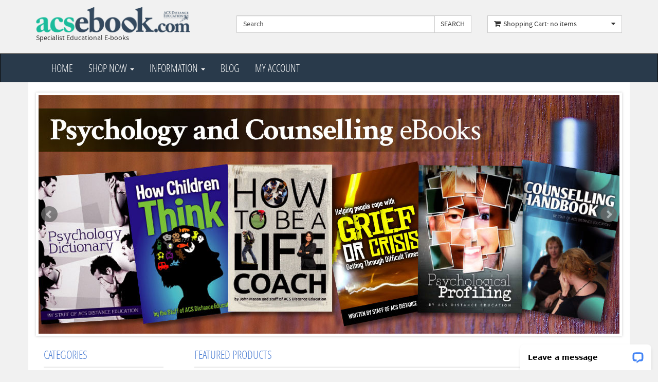

--- FILE ---
content_type: text/html; charset=utf-8
request_url: https://www.acsebooks.com//
body_size: 12804
content:

<!DOCTYPE html>
<html lang="en">
<head><meta charset="utf-8" /><meta name="viewport" content="width=device-width, initial-scale=1" />
    <!--EB 07/10/16 Added: -->
    <meta name="google-site-verification" content="2nELKGI15ZBxH0qhekjT_JIkMGzpBVtaNH4KBqJZRDw" /><link rel="icon" type="image/x-icon" href="database/images/grad_cap_icon.png" /><link href="css/bootstrap.css" rel="stylesheet" /><link rel="stylesheet" href="css/public-bootstrap.css" type="text/css" /><link href="css/font-awesome.min.css" rel="stylesheet" /><link href="css/jquery.bxslider.css" rel="stylesheet" /><link href="css/style.css?v4" rel="stylesheet" /><link href="css/public.css?v1" rel="stylesheet" /><link href="css/mantiscustom.css" rel="stylesheet" /><link rel="stylesheet" href="/css/cookieconsent.css?v2" />
    <script src="js/jquery.js"></script>
    <!-- Google tag (gtag.js) -->
  

    <!-- Google tag (gtag.js) -->
<script async src="https://www.googletagmanager.com/gtag/js?id=G-1T9767ZTD8"></script>
<script>
    window.dataLayer = window.dataLayer || [];
    function gtag() { dataLayer.push(arguments); }
    gtag('js', new Date());

    gtag('config', 'G-1T9767ZTD8');
</script>

    <script src="https://www.google.com/recaptcha/api.js" async defer></script>




    <meta name="Keywords" content="ebooks" /><meta name="Description" content="We offer high quality e-books that are only available as ebooks, and only available through ACS Distance Education and Affiliates." /><title>
	ACS Ebooks | The bookshop for Ebooks on every topic
</title></head>
<body>
    <div id="wrapper">
        <form name="aspnetForm" method="post" action="./" id="aspnetForm">
<div>
<input type="hidden" name="ctl00_RadScriptManager1_TSM" id="ctl00_RadScriptManager1_TSM" value="" />



</div>

<script type="text/javascript">
//<![CDATA[
var theForm = document.forms['aspnetForm'];
if (!theForm) {
    theForm = document.aspnetForm;
}
function __doPostBack(eventTarget, eventArgument) {
    if (!theForm.onsubmit || (theForm.onsubmit() != false)) {
        theForm.__EVENTTARGET.value = eventTarget;
        theForm.__EVENTARGUMENT.value = eventArgument;
        theForm.submit();
    }
}
//]]>
</script>


<script src="/WebResource.axd?d=pynGkmcFUV13He1Qd6_TZKY3O8tJ5wvnqjAiWFEsoOfAzTca7dxZai5vZsCmO0Vl2LV0DA2&amp;t=638240709260000000" type="text/javascript"></script>


<script src="/Telerik.Web.UI.WebResource.axd?_TSM_HiddenField_=ctl00_RadScriptManager1_TSM&amp;compress=1&amp;_TSM_CombinedScripts_=%3b%3bSystem.Web.Extensions%2c+Version%3d4.0.0.0%2c+Culture%3dneutral%2c+PublicKeyToken%3d31bf3856ad364e35%3aen-GB%3a7c62b5ab-ce5f-4af2-9208-7ca632e5b845%3aea597d4b%3ab25378d2" type="text/javascript"></script>
            <script type="text/javascript">
//<![CDATA[
Sys.WebForms.PageRequestManager._initialize('ctl00$RadScriptManager1', 'aspnetForm', [], [], [], 90, 'ctl00');
//]]>
</script>

            <header>
                <div class="container">
                    <div class="row">
                        <!-- Logo -->
                        <div class="col-lg-4 col-md-3 hidden-sm hidden-xs">
                            <div class="well logo">
                                <a href="/">
                                    <img src="images/logo2.png" alt="ACS Ebooks" />
                                </a>
                                <div>Specialist Educational E-books</div>
                            </div>
                        </div>
                        <!-- End Logo -->
                        <!-- Search Form -->
                        <div class="col-lg-5 col-md-5 col-sm-7 col-xs-12">
                            <div class="well">
                                <div class="input-group">
                                    <input name="ctl00$txtSearch" type="text" value="Search" id="ctl00_txtSearch" class="form-control input-search" placeholder="Enter something to search our ebooks" onFocus="if(this.value==&#39;Search&#39;) this.value=&#39;&#39;;" onBlur="if(this.value==&#39;&#39;) this.value=&#39;Search&#39;;" />
                                    <span class="input-group-btn">
                                        <input type="submit" name="ctl00$btnSearch" value="SEARCH" id="ctl00_btnSearch" class="btn btn-default no-border-left" />
                                    </span>
                                </div>
                            </div>
                        </div>
                        <!-- End Search Form -->
                        <!-- Shopping Cart List -->
                        <div class="col-lg-3 col-md-4 col-sm-5">
                            <div class="well">
                                

    <div class="btn-group btn-group-cart">
	                        <button type="button" class="btn btn-default dropdown-toggle" data-toggle="dropdown">
	                            <span class="pull-left"><i class="fa fa-shopping-cart icon-cart"></i></span>
	                            <span class="pull-left">Shopping Cart: no items </span>
	                            <span class="pull-right"><i class="fa fa-caret-down"></i></span>
	                        </button>
	                        <ul class="dropdown-menu cart-content" role="menu">
                                
                               
                                <li class="divider"></li>
                                <li><a href="view_cart.aspx">Total: £0.00 | Click here to checkout</a></li>
                            </ul>
	                    </div>





                            </div>
                        </div>
                        <!-- End Shopping Cart List -->
                    </div>
                </div>
            </header>
            <!-- Navigation -->
            <nav class="navbar navbar-inverse" role="navigation">
                <div class="container">
                    <div class="navbar-header">
                        <button type="button" class="navbar-toggle" data-toggle="collapse" data-target=".navbar-ex1-collapse">
                            <span class="sr-only">Toggle navigation</span>
                            <span class="icon-bar"></span>
                            <span class="icon-bar"></span>
                            <span class="icon-bar"></span>
                        </button>
                        <!-- text logo on mobile view -->
                        <a class="navbar-brand visible-xs" href="/">ACS Ebooks</a>
                    </div>
                    <div class="collapse navbar-collapse navbar-ex1-collapse">
                        <ul class="nav navbar-nav">
                            <li>
                                <a href="/">Home</a>
                            </li>
                            <li class="nav-dropdown">
                                <a href="#" class="dropdown-toggle" data-toggle="dropdown">Shop Now <b class="caret"></b></a>
                                <ul class="dropdown-menu">
                                    <li>
                                        <a href="whats_new.aspx">What's New</a>
                                    </li>
                                    <li><a href="category-animals-392.aspx">Animals</a></li><li><a href="category-fitness-393.aspx">Fitness</a></li><li><a href="category-gardening-and-horticulture-ebooks-394.aspx">Gardening and Horticulture Ebooks</a></li><li><a href="category-psychology-counselling-395.aspx">Psychology & Counselling</a></li><li><a href="category-writing-journalism-publishing-396.aspx">Writing, Journalism & Publishing</a></li><li><a href="category-farming-397.aspx">Farming</a></li><li><a href="category-health-and-wellbeing-398.aspx">Health and Wellbeing</a></li><li><a href="category-business-399.aspx">Business</a></li><li><a href="category-plants-specialisttypes-400.aspx">Plants -Specialist/Types</a></li><li><a href="category-careers-and-work-401.aspx">Careers and Work</a></li><li><a href="category-landscaping-402.aspx">Landscaping</a></li><li><a href="category-all-e-books-403.aspx">All E-books</a></li><li><a href="category-human-biology-416.aspx">Human Biology</a></li><li><a href="category-management-417.aspx">Management</a></li><li><a href="category-featured-products-418.aspx">Featured Products</a></li><li><a href="category-short-courses-421.aspx">Short Courses</a></li><li><a href="category-food-and-nutrition-443.aspx">Food and Nutrition</a></li><li><a href="gift-vouchers.aspx">Gift Vouchers</a></li>


                                </ul>
                            </li>
                            <li class="nav-dropdown">
                                <a href="#" class="dropdown-toggle" data-toggle="dropdown">Information <b class="caret"></b></a>
                                <ul class="dropdown-menu">
                                    <li><a href="content.aspx?St=true&pageID=3">About Us</a></li>
                                    <li><a href="content.aspx?St=true&pageID=18">Buying Ebooks - how it works</a></li>
                                    <li><a href="content.aspx?St=true&pageID=6">Shipping & Returns</a></li>
                                    <li><a href="content.aspx?St=true&pageID=2">Privacy</a></li>
                                    <li><a href="content.aspx?St=true&pageID=1">Security</a></li>
                                    <li><a href="content.aspx?St=true&pageID=4">Conditions of Use</a></li>
                                    <li><a href="content.aspx?St=true&pageID=19">Book Distributors</a></li>
                                    <li>
                                        <a href="content.aspx?St=true&pageID=3">Contact Us</a>
                                    </li>
                                </ul>
                            </li>
                            <li><a href="blog.aspx">Blog</a></li>
                            <li><a href="customerdefault.aspx">My Account</a></li>
                        </ul>
                    </div>
                </div>
            </nav>
            <!-- End Navigation -->
            <div class="container main-container">
                



       <div class="row">

        	<!-- Slider -->
        	<div class="col-lg-12 col-md-12">
                <div class="slider">
                    <ul class="bxslider">
                          <li>
                            <a href="category-short-courses-421.aspx">
                                <img src="images/slideshow/NEW!-Short-Courses_slide_01.jpg" alt=""/>
                            </a>
                        </li>
                        <li>
                            <a href="category-garden-ebooks-394.aspx">
                                <img src="images/slideshow/Slideshow_horticulture-ebooks_02.jpg" alt=""/>
                            </a>
                        </li>
                        <li>
                            <a href="category-psychology-counselling-395.aspx">
                                <img src="images/slideshow/Slideshow_psychology-ebooks_02.jpg" alt=""/>
                            </a>
                        </li>
                        <li>
                            <a href="category-writing-journalism-publishing-396.aspx">
                                <img src="images/slideshow/Slideshow_writing-ebooks_02.jpg" alt=""/>
                            </a>
                        </li>
                    </ul>
                </div>
            </div>
            <!-- End Slider -->

        </div>

        <div class="row">
        	<div class="col-lg-3 col-md-3 col-sm-12">

        		<!-- Categories -->
        		<div class="col-lg-12 col-md-12 col-sm-6">
	        		<div class="no-padding">
	            		<span class="title">CATEGORIES</span>
	            	</div>
					<div class="list-group list-categ">
                        <a  class="list-group-item" href="category-animals-392.aspx">Animals</a><a  class="list-group-item" href="category-fitness-393.aspx">Fitness</a><a  class="list-group-item" href="category-gardening-and-horticulture-ebooks-394.aspx">Gardening and Horticulture Ebooks</a><a  class="list-group-item" href="category-psychology-counselling-395.aspx">Psychology & Counselling</a><a  class="list-group-item" href="category-writing-journalism-publishing-396.aspx">Writing, Journalism & Publishing</a><a  class="list-group-item" href="category-farming-397.aspx">Farming</a><a  class="list-group-item" href="category-health-and-wellbeing-398.aspx">Health and Wellbeing</a><a  class="list-group-item" href="category-business-399.aspx">Business</a><a  class="list-group-item" href="category-plants-specialisttypes-400.aspx">Plants -Specialist/Types</a><a  class="list-group-item" href="category-careers-and-work-401.aspx">Careers and Work</a><a  class="list-group-item" href="category-landscaping-402.aspx">Landscaping</a><a  class="list-group-item" href="category-all-e-books-403.aspx">All E-books</a><a  class="list-group-item" href="category-human-biology-416.aspx">Human Biology</a><a  class="list-group-item" href="category-management-417.aspx">Management</a><a  class="list-group-item" href="category-featured-products-418.aspx">Featured Products</a><a  class="list-group-item" href="category-short-courses-421.aspx">Short Courses</a><a  class="list-group-item" href="category-food-and-nutrition-443.aspx">Food and Nutrition</a><a href="gift-vouchers.aspx" class="list-group-item">Gift Vouchers</a>
						
					</div>
				</div>
				<!-- End Categories -->

				<!-- Best Seller -->
				<div class="col-lg-12 col-md-12 col-sm-6">
                    <div class="hero-feature">
                        <a href="subscribe.aspx">
                        <img src="images/hometiles/acsebooks.com_LHS_ADS_join.jpg" />
                            </a>
                    </div>
                    <div class="hero-feature">
                        <a href="content.aspx?St=true&pageID=18">
                        <img src="images/hometiles/acsebooks.com_LHS_ADS_buy.jpg" />
                            </a>
                    </div>
                   
                    

				
				</div>
				<!-- End Best Seller -->

        	</div>

        	<div class="clearfix visible-sm"></div>

			<!-- Featured -->
        	<div class="col-lg-9 col-md-9 col-sm-12">
        		<div class="col-lg-12 col-sm-12">
            		<span class="title">FEATURED PRODUCTS</span>
            	</div>

                  
              <div class="col-lg-4 col-sm-4 hero-feature text-center">
	                <div class="thumbnail">
	                	<a href='product-trees-and-shrubs-pdf-ebook-6085.aspx' class="link-p">
	                    	<img src="database/images/" alt="Trees and Shrubs - PDF ebook">
	                	</a>
	                    <div class="caption prod-caption">
	                        <h4><a href="product-trees-and-shrubs-pdf-ebook-6085.aspx">  Trees and Shrubs - PDF ebook</a></h4>
	                       
	                        <p>
	                        	<div class="btn-group">
		                        	<a href="addtocart.aspx?id=6085" class="btn btn-default">£16.95</a>
		                        	<a href="addtocart.aspx?id=6085" class="btn btn-primary"><i class="fa fa-shopping-cart"></i> Buy</a>
	                        	</div>
	                        </p>
	                    </div>
	                </div>
	            </div>








  
      
              <div class="col-lg-4 col-sm-4 hero-feature text-center">
	                <div class="thumbnail">
	                	<a href='product-starting-a-business-pdf-ebook-6081.aspx' class="link-p">
	                    	<img src="database/images/starting-a-business-ebook-main-6081-6081.jpg" alt="Starting a Business - PDF ebook">
	                	</a>
	                    <div class="caption prod-caption">
	                        <h4><a href="product-starting-a-business-pdf-ebook-6081.aspx">  Starting a Business - PDF ebook</a></h4>
	                       
	                        <p>
	                        	<div class="btn-group">
		                        	<a href="addtocart.aspx?id=6081" class="btn btn-default">£12.10</a>
		                        	<a href="addtocart.aspx?id=6081" class="btn btn-primary"><i class="fa fa-shopping-cart"></i> Buy</a>
	                        	</div>
	                        </p>
	                    </div>
	                </div>
	            </div>








  
      
              <div class="col-lg-4 col-sm-4 hero-feature text-center">
	                <div class="thumbnail">
	                	<a href='product-palms-and-palm-like-plants-pdf-ebook-6067.aspx' class="link-p">
	                    	<img src="database/images/palms-and-palm-like-plants-pdf-ebook-main-6067-6067.jpg" alt="Palms and Palm-Like Plants- PDF ebook">
	                	</a>
	                    <div class="caption prod-caption">
	                        <h4><a href="product-palms-and-palm-like-plants-pdf-ebook-6067.aspx">  Palms and Palm-Like Plants- PDF ebook</a></h4>
	                       
	                        <p>
	                        	<div class="btn-group">
		                        	<a href="addtocart.aspx?id=6067" class="btn btn-default">£13.50</a>
		                        	<a href="addtocart.aspx?id=6067" class="btn btn-primary"><i class="fa fa-shopping-cart"></i> Buy</a>
	                        	</div>
	                        </p>
	                    </div>
	                </div>
	            </div>








  
      
              <div class="col-lg-4 col-sm-4 hero-feature text-center">
	                <div class="thumbnail">
	                	<a href='product-modern-marketing-2nd-edition-pdf-ebook-6063.aspx' class="link-p">
	                    	<img src="database/images/modern-marketing-pdf-ebook-main-6063-6063.jpg" alt="Modern Marketing-2nd edition - PDF Ebook">
	                	</a>
	                    <div class="caption prod-caption">
	                        <h4><a href="product-modern-marketing-2nd-edition-pdf-ebook-6063.aspx">  Modern Marketing-2nd edition - PDF Ebook</a></h4>
	                       
	                        <p>
	                        	<div class="btn-group">
		                        	<a href="addtocart.aspx?id=6063" class="btn btn-default">£21.00</a>
		                        	<a href="addtocart.aspx?id=6063" class="btn btn-primary"><i class="fa fa-shopping-cart"></i> Buy</a>
	                        	</div>
	                        </p>
	                    </div>
	                </div>
	            </div>








  
      
              <div class="col-lg-4 col-sm-4 hero-feature text-center">
	                <div class="thumbnail">
	                	<a href='product-bees-beekeeping-and-honey-pdf-ebook-6144.aspx' class="link-p">
	                    	<img src="database/images/bees-beekeeping-and-honey-pdf-ebook-main-6144-6144.jpg" alt="Bees, Beekeeping and Honey - PDF ebook">
	                	</a>
	                    <div class="caption prod-caption">
	                        <h4><a href="product-bees-beekeeping-and-honey-pdf-ebook-6144.aspx">  Bees, Beekeeping and Honey - PDF ebook</a></h4>
	                       
	                        <p>
	                        	<div class="btn-group">
		                        	<a href="addtocart.aspx?id=6144" class="btn btn-default">£21.65</a>
		                        	<a href="addtocart.aspx?id=6144" class="btn btn-primary"><i class="fa fa-shopping-cart"></i> Buy</a>
	                        	</div>
	                        </p>
	                    </div>
	                </div>
	            </div>








  
      
              <div class="col-lg-4 col-sm-4 hero-feature text-center">
	                <div class="thumbnail">
	                	<a href='product-how-to-solve-problems-pdf-ebook-7229.aspx' class="link-p">
	                    	<img src="database/images/how-to-solve-problems-pdf-ebook-main-7229-7229.jpg" alt="How to Solve Problems- PDF ebook">
	                	</a>
	                    <div class="caption prod-caption">
	                        <h4><a href="product-how-to-solve-problems-pdf-ebook-7229.aspx">  How to Solve Problems- PDF ebook</a></h4>
	                       
	                        <p>
	                        	<div class="btn-group">
		                        	<a href="addtocart.aspx?id=7229" class="btn btn-default">£14.50</a>
		                        	<a href="addtocart.aspx?id=7229" class="btn btn-primary"><i class="fa fa-shopping-cart"></i> Buy</a>
	                        	</div>
	                        </p>
	                    </div>
	                </div>
	            </div>








  
      
              <div class="col-lg-4 col-sm-4 hero-feature text-center">
	                <div class="thumbnail">
	                	<a href='product-the-environment-of-play-ebook-6084.aspx' class="link-p">
	                    	<img src="database/images/the-environment-of-play-ebook-main-6084-6084.jpg" alt="The Environment of Play - ebook">
	                	</a>
	                    <div class="caption prod-caption">
	                        <h4><a href="product-the-environment-of-play-ebook-6084.aspx">  The Environment of Play - ebook</a></h4>
	                       
	                        <p>
	                        	<div class="btn-group">
		                        	<a href="addtocart.aspx?id=6084" class="btn btn-default">£21.65</a>
		                        	<a href="addtocart.aspx?id=6084" class="btn btn-primary"><i class="fa fa-shopping-cart"></i> Buy</a>
	                        	</div>
	                        </p>
	                    </div>
	                </div>
	            </div>








  
      
              <div class="col-lg-4 col-sm-4 hero-feature text-center">
	                <div class="thumbnail">
	                	<a href='product-occupational-psychology-pdf-ebook-6097.aspx' class="link-p">
	                    	<img src="database/images/occupational-psychology-pdf-ebook-main-6097-6097.jpg" alt="Occupational Psychology- PDF Ebook">
	                	</a>
	                    <div class="caption prod-caption">
	                        <h4><a href="product-occupational-psychology-pdf-ebook-6097.aspx">  Occupational Psychology- PDF Ebook</a></h4>
	                       
	                        <p>
	                        	<div class="btn-group">
		                        	<a href="addtocart.aspx?id=6097" class="btn btn-default">£19.95</a>
		                        	<a href="addtocart.aspx?id=6097" class="btn btn-primary"><i class="fa fa-shopping-cart"></i> Buy</a>
	                        	</div>
	                        </p>
	                    </div>
	                </div>
	            </div>








  
      
              <div class="col-lg-4 col-sm-4 hero-feature text-center">
	                <div class="thumbnail">
	                	<a href='product-animal-psychology-pdf-ebook-6019.aspx' class="link-p">
	                    	<img src="database/images/animal-psychology-pdf-ebook-main-6019-6019.jpg" alt="Animal Psychology - PDF Ebook">
	                	</a>
	                    <div class="caption prod-caption">
	                        <h4><a href="product-animal-psychology-pdf-ebook-6019.aspx">  Animal Psychology - PDF Ebook</a></h4>
	                       
	                        <p>
	                        	<div class="btn-group">
		                        	<a href="addtocart.aspx?id=6019" class="btn btn-default">£21.65</a>
		                        	<a href="addtocart.aspx?id=6019" class="btn btn-primary"><i class="fa fa-shopping-cart"></i> Buy</a>
	                        	</div>
	                        </p>
	                    </div>
	                </div>
	            </div>








  
      




        	</div>
        	<!-- End Featured -->

        	<div class="clearfix visible-sm"></div>


        </div>



  
 


	 <BR /><br />
      <div >
        <div class="container" style="background:#13161b">
            <div class="row">
            <div class="col-md-4">
                <img src="/b2b/b2bimage.jpg" alt="Employee, organisational and Corporate training" width="100%" />
            </div>
            <div class="col-md-8">
                <div style="padding:40px;color:white">
                    <h2 style="color:white">Upskill your team</h2>
                    High quality, easy to access online education with a focus on educational psychology to help your employees and members gain new skills quickly.<br /><br />
                    <a href="b2b.aspx" class="btn btn-lg btn-primary">ACS for Teams</a>

                </div>
                
            </div>
                </div>
        </div>
    </div>
     <div >
        <div class="container" style="background:#93bfcc">
            <div class="row">
            
            <div class="col-md-8">
                <div style="padding:40px;color:black">
                    <h2 style="color:black">Interested in re-selling our courses?</h2>
                    Start up as a new online education provider or scale up your existing business with our huge range of high quality courses and ebooks.<br /><br />
                    <a href="https://www.acsaffiliates.com" class="btn btn-lg btn-primary" target="_blank">Resell ACS Courses</a>

                </div>
                
            </div>
                <div class="col-md-4">
                <img src="/b2b/affiliates.jpg" alt="Resell our courses and ebooks" width="100%" />
            </div>
                </div>
        </div>
    </div>
    <br /><br />
 
  
  


            </div>
            <footer>
                <div class="container">
                    <div class="col-lg-3 col-md-3 col-sm-6">
                        <div class="column">
                            <h4>Information</h4>
                            <ul>
                                <li><a href="content.aspx?St=true&pageID=3">About Us</a></li>
                                <li><a href="content.aspx?St=true&pageID=18">Buying Ebooks - how it works</a></li>
                                <li><a href="content.aspx?St=true&pageID=6">Shipping & Returns</a></li>
                                <li><a href="content.aspx?St=true&pageID=2">Privacy</a></li>
                                <li><a href="content.aspx?St=true&pageID=1">Security</a></li>
                                <li><a href="content.aspx?St=true&pageID=4">Terms and Conditions</a></li>
                            </ul>
                        </div>
                    </div>
                    <div class="col-lg-3 col-md-3 col-sm-6">
                        <div class="column">
                            <h4>Resources</h4>
                            <ul>
                                <li><a href="blog.aspx">Blog</a></li>
                                <li><a href="content.aspx?St=true&pageID=19">Book Distributors</a></li>

                                <li><a href="publisher.aspx">Publisher Login</a></li>
                            </ul>
                        </div>
                    </div>
                    <div class="col-lg-3 col-md-3 col-sm-6">
                        <div class="column">
                            <h4>Postal Address</h4>
                            <ul>
                                <li>PO Box 4171</li>
                                <li>Stourbridge</li>
                                <li>DY8 2WZ</li>
                                <li>United Kingdom</li>
                            </ul>
                        </div>
                    </div>
                    <div class="col-lg-3 col-md-3 col-sm-6">
                        <div class="column">
                            <h4>Contact Us</h4>
                            <ul>
                                <li>PH: (+44) 1384 442752</li>
                                <li>Email: <a href="/cdn-cgi/l/email-protection#dfb6b1b9b09fbebcacbabbaaf1bcb0f1aab4"><span class="__cf_email__" data-cfemail="3b52555d547b5a58485e5f4e155854154e50">[email&#160;protected]</span></a></li>
                                <li><br /><img src="https://www.acsmanagement.com.au/database/images/ACSANNIVERSARY_482.png" width="150" alt=""><br /></li>
                            </ul>
                        </div>
                    </div>
                </div><br />
                <div class="navbar-inverse text-center copyright">
                    <a href="http://www.mantisshop.com.au" target="_blank">Ecommerce web site design</a> by <a href="http://www.mantistech.com.au" target="_blank">Mantis Technologies</a> |  &copy;
          2026
                    <a href="http://www.acsedu.co.uk" target="_blank">ACS Distance Education</a>
                    <p>This website uses cookies to ensure you get the best experience on our website.</p>
                </div>
            </footer>

            <a href="#top" class="back-top text-center" onclick="$('body,html').animate({scrollTop:0},500); return false">
                <i class="fa fa-angle-double-up"></i>
            </a>


            <script data-cfasync="false" src="/cdn-cgi/scripts/5c5dd728/cloudflare-static/email-decode.min.js"></script><script src="js/bootstrap.js"></script>
            <script src="js/jquery.bxslider.min.js"></script>
            <script src="js/jquery.blImageCenter.js"></script>
            <script src="js/mimity.js"></script>
            <script src="js/custom.js"></script>
        
<div>

	<input type="hidden" name="__VIEWSTATEGENERATOR" id="__VIEWSTATEGENERATOR" value="CA0B0334" />
	<input type="hidden" name="__SCROLLPOSITIONX" id="__SCROLLPOSITIONX" value="0" />
	<input type="hidden" name="__SCROLLPOSITIONY" id="__SCROLLPOSITIONY" value="0" />
</div>

<script type="text/javascript">
//<![CDATA[
window.__TsmHiddenField = $get('ctl00_RadScriptManager1_TSM');
theForm.oldSubmit = theForm.submit;
theForm.submit = WebForm_SaveScrollPositionSubmit;

theForm.oldOnSubmit = theForm.onsubmit;
theForm.onsubmit = WebForm_SaveScrollPositionOnSubmit;
//]]>
</script><input type="hidden" name="__VIEWSTATE" id="__VIEWSTATE" value="kpNqBtkDNxOhed6LgADnFVlErwbc/B0IUOyCCG+z8O/LSP64RNCih1vJFJ+1Ij/CvPCddKg6KCDDtm1Jt/dKtvMIt/HLPxU17dDuRGxjormFbnlj0HZEySghxOyq2M9rPW0AL+b8PHHAiFBp3hir6MsEAvLzgDQOWvPWBaqLYT1sFNITo0I3+KaEX4tfQY70kOS7jQH62A5rtEuyHUXpSZFM9qrIzJahBQt4Ock+Ce03FKaEOg4t05iP5Akbrm8KjfpVXVp/[base64]/SUkzDzMyrAOdoYHSkevjqeABixolgIEVUBtnOf9CiaR92x9gnULFT/MxpZIHKbIPmqHDXuEbpafhyHmmMfkb9ewNGnhC0Jz5rIsTZJw7JplysG8HECMU27u/3rvXn4NIBUcSmvIPMEAw1YkVDdK1lu22K508P9Ewtys4qxAUo0UvayQW9v7hjA/DZYU1mxcG7LNlDaeWQqQnCtsqZSCQ6Yv209Ifpr/ZOvdR9OEXEfhR4eTqTiHe1/Px0FWs6d1WxlGomn6dTWFtwWjuZ2XHBVmHkXOu/Gh1pKpIoNgX0w0DaCxWh2/GwN8crkF3CmqcSPvE2iKAgW3j0ocCf5aPpV/V2iTvHWm/1hSmRchShMj4vt8DImrsYtiVgm75JZN7K0K7Dk0wSghfuljIXo+597jNXaLe63e1s8g9Avfy0MOiAdO8lO+cYBYxHM1/tAa8uji2c32oc4rVjy5ZhuZ9hbgUejogV2z8W5Ycgnd4I70o0Unw8CjhOgXd/KcWm1QQqrTL4+2Zw964FRbX68gdEF5IvX24M1a5sE5rsxke21lWdF9zJWh17Rbvs11jDPUgDcFfCnC06zTrwkXkz0EXRK3/TTbzbykgwRQfoTsFpQQ8g+iH+CHLXPPqTEQqPmne+K4XphhCbgqBeZ2kmG4NUXLu37HH0OjKomKmUMQfPpYnumltpBevnxrj6aunZn+TUJ8YJCjWu/YEQU9QvpW3I0WipQIrRpyRN0GqVKomHoX8C7aAYd+R8ZN0dJLACk1wPwB0f5dB9vMWXTdeVsLvngtZF8Wc2BS4qvB/H5fFvuavdSbi4tWGApxsfEwISQn6Qr5El7/5fqR147tvZONackcog5469/5g06i3Rjr/3qf+c9yXJGnX21jDxNn8DcPREy0NYBC8tGzQT3x0vMYZliB8d1OSdrvyyPrHBd/3Rd9uZ9zb2IjykCqBjr/ZqPdmJ2LY+uIINXZvx36z+dgm1yKHTrjpi/kysVAT6nqALSzUXea/Zo0ebxu/BHRnMCHaRceoARzj+xzJkESrf6ZlPtHN+4jdP9umIX7mCNi4FqOgVUw+1Lqb2s+v/iaIMnUu4vpjqpbJSluf7dh3dT8VNNTdZDFhV93G27ZIxTi3rMt8lTViDBQeAyieirWsVRlttUW4W07ROOhXK2kzpJQV/CMxIu1pNn+yEu/stW7wJyu2MhRhKUzfM0WnYKcxwk7oNTTu4tUR/PIS2v5d0hdq8Visllu/Ox2Sk8z8kiVEAwx8e99M4h7DJxAjZRNQytGcFmnslG1hvQ3amL4xGGa94S7HChChY1TvhmyKOblxXckT/g95zZvwhW6bGKALnuM21ZYb87/PZKS+CDPP4LCJfLciFRkWfpOuPeJnDxX5LLcSlZT+k7npZx6WgIj4C3rnsDxMz2sQH/[base64]/l+zoRN3WG0uhGpCJCkzU+i29ToJFNqaRKDNeQ20G3bD+h780YMT+wquGvA+UyoEfc7PvV9K8pciWiXXmTV4rqXGFsmTmzJFhpYuUc1wwW4EFcOVmLYR9/PxoIBFJNervTnizkXW5dIIsg85U3P2suw7k7zqkm0fZn2gTKJb7OrLeyONluwwgTJikGNLdxbiK96xhqTk4Io0/bD0H6EvpEAtjScHO93SeJhOSD2i0TiUuWV6HrdUwLJw9Q0KJSRCYpaKuGDux+0geG6Ns9BV4cm0c6Xm3Aa1Iv/0rvN3A3He/z5gy8UJQJSEkCw9ddQ1/hQMtIOW4ThKvTusOdNXcS+aOnj85Ku7JomMWmOCnTBo7nU/4uwY7IkGSHk4BpeWWKbCvbW8Vxd5D5jH/3QRLqXFsxvpuTUcVmHb8ijFcEvS6IibRq1mkdj2GDwsBXxjn3BQezdU2W6q3cm8DLYuLDkiXJGLT6P/4SS2moDo8cClLVO1PQw2wUFJNsSv6PCBOwjJQk+i3DWc7UDzumaMSh21kqTbIbVoFK+XMy9XVpKW41x/LLs9nqLa1rV9hsJviegZR58JNjk633uQpWMwmgxDTnpSTpoZIGpTUEkgnjpylQn5KG+NDYanr3cBPuNqwj76dnC1i6KCoRx4q8MUfW9siTE6Px5uE9LyWYWE0/lR00lbSZYLLR2DpsZFx3Xj8i9+Q6hdVXDKDGMBofwGkQPLzswDZj8F/IkVx5m1FPBbBUeb6broxhGIsVOGOB9lONnFwIZ6E5/9+Ww/xlPirVvNL44pn1KbojggFLw1Dyo53Sn6oFljkuiwE+7DL8Mg+Cx2qZ87xGvamnQ+lVcr4ktn0W5/Yvy9RpJHMT8zpv8O+6lqUu64GOL5edZ2wAnpXoJdr8YiWjtP/IZ4qV12m5/y3DKeB22yxHY6q6lpZLCKJc3rxvxTUqZwnKm1sK/T5krNPhQthd59HY4oT1GNRucqa3zcsozK2nbGtml/hx3zdi53mNiehQxFCcT4TDDxSnAE4ykQBoPVE+ncvunxJLL0mTBkC5hnCPwIqiip0E+OlAMFb6yyAmnabFTxfVWg3YkZaD8DMEr+lYA4iNTw/ESx/b5nFhmRRgLhlVF1sj5gUgp3qGe8WIHj7ddjgs8MwKbs5OxGU+16WWRyf407eBxvpysFTrfaIxDn7xq9NKgEk929x9kDZQIPnHDcPy951X/55gFQApojuWHUvFzCvRrqpTaGtv+wTKCbs6A09AlBJJfYhDf/h5KeZVC9ZPX1/gEU+GnYVv29/I5nMvHJdODR+MXWDElHpHK3rfL1T5vgjYlrksjgvqMRAshYesZvn8yXZuB5jZNOnMqCl5ORMFpVmnDdM4JXTqgsyqL4/S/LMwO3ZJ9xU2jtjKO7IzN6E7ajlhki3SbXXsDQ47oz0JFy3+9psfYptqBsFGRbU0phxj66OJJ6iYWwDvoMWON0kneaSyW/zVzMZxUBTh772a+AFoAqo0sNXkCgDSoVUO6GQs8na0rA3SR7eYLXv7chSnfqgLoQag7eMo1vJAi8OM6TR46MYdx3/oH5O+ME2y0g1+9sxtXfnTe1/+0g6oGzdybZL7bIcVdqTzLXejU0yyD2QnOLML0wIXsEV+pFa/58iIpYXTaXKFKnFWE0Honz389+z+MFzOgxluTHtzu76qFJzfBpFO3/[base64]/U2rNEQNA4TEkShv+zbzKGbS6ABn0iTamNsjarB1nfC3I1xFOFNosRxpyaUwoyn7ioa5Gp3ZrwxVid+MPy0V8/XfMeL5PbioTXJ1SMYCbYDkuRGpCE+TNuO2IOnYIAcs1Ss8BA+O6upFWuA436IAzTy2tdp9gyIML4zVmbU361Mu+8tOm/0ogJD39vF7lAhonJOpOTUsolohOeOyzZzTimuXMGfmNoBpkdgK3AFnmIZqvBAf5UZcr7/7FXzmy32BOXEOcM0XuR5BC2y0abIyeSvS9xQmYmeRpIKd+m8OpPkj4YsWcpaCCCBenGe6dAqXF3EWXMKeaX/+oxGvdQxkbswu3jikCLeSHk2UN1ZNaORXenuLSCA1yrKeIKmS/lE6AELWnaR+MGEnvLEd/DX2SCQNJBKaTU1kmvMSWWXoyIjD4B35wYz4YBgpEehayU0sEiAeqT1OsDONTo6js8jn7t7iLToHtonLIEgLAq+F0q4khEnGtQ1zUha1h8cCe+7p8cNXCGTGrkh5b48hpNzUedj4Ikt6GAADpT8sk5up7V44IZ+ia2zOcLB/YwqSOVSIBmnF9hAUPPtW38pkn7VR3NTxh4O/[base64]/QBiRVZmux+6d4/8Wo5cnoOq3scCEKugeM68Rb+d8CEB+sf7NsleJXs2dc319s08I/MVIrVqKccWjR0WcpZprYqXVgXfltPXrtV7nt5mdgFejHoXsxr1vFHG/E7oPBxn5KaCmgooW+jHKb6D9vHlWl3bwwbxsgVVlrOSN1bcC2xvSShoaMbJbjvRwgIX0S3DLGKuQokY4fASVns7qdSioy0xYJXR2RTOprngytfDeFQkrj+bm7Ow7++MxXNwwdyv/E7glByJhRzP+ghG16n9eSymVvDQ+th1xr8q4lJXkgKUyNdpg8xty77p0OwvNEG6oXyGqkUEeUoMXGnkrHK/skgJXG1d4u2fjZkNv0ozm25uWwUMHVp3tmpLddtICOT0QxDglnKaenTsBP9HSl6iTS9SvvE75Gii02PzaXyv3MGHYVD89rXIdCKIo5EzwehJmx36EXj6IL80tJ2ZfYJD/[base64]/RxdPDW7AUQZZ7yAbW3ahNrx+surMEwsEKxofYYd+1Y6vAw98GXHrh5/MKxQt7gGNgSesn3fDieZ5nhlA/24eK70PFmTrxtMm18ky63Y3rFCbDxH4Kk4rp8dYI25I2ZpR2oj/dahorVqXbdy32AnUhH+kAaO16UNxG6QmYRYL4sq9cfOxWPmr0DFztOo+wrEOcjB193dLpa9HsMCF6TJ/Oga7qiwL5HeRMof1zDeeBNJB2VtZhFF1UaxkjCW7Mk9tIhQUxeGBdTwbbFq3ol2bjtDSw/gSt7k2yX4IK/q7uvLQ93hTxngL1Jl6AdsyEeoGW7qWNHmq8JE6nQQTZw1Or21p/qCmamFs9LWYXcNxFKEYRC1jqu1tc+CN7xSufIWr/nF0TqW0qy7TqQZItkLABKGAbWR/pnPZgU3XwIzjWDC8MTl2Fo4t8V7rRj1FpQuCMtMfQIXPSn9kWCoqYMOKRX6aWx8d/u68X/0vNUvmEQx3iFiUCyE0MqU3vrjkTsyAutAzj6jTxcfDWydJ66jzEdSVpdt1Sn8ClBsNjd28kBVkpKMLYAhpLwQ3+0loRKY/cGZl5YBg6MCqXSueFp2sR13Yccjp4zw0IXvQ2YAtjLzq3Tg5gbbupKNxyITEJHcMpDb7A0IO8OunAcqJ/3w5hX6U/Shh3GnDniomiv+DBARLT2t5C/jiejWrHn7Mfhqxkbb7byIHmU/I919GRsiBbZZTx+lenT0TAWkuTGtbHE4dOWzom+wp9RBBZOK1HL5i7RRYZxodzyQr4KherU7+XoLVeIgbbMppGDyEg9epysr/uja7S7B2vkeq1lT+hkhzsZMNjGu1+Up1xnCVB7znevp6RdDfd1YHAFsBESww6ijvfNtxV70gYpZZrUoU4O9w+42w8iQm6ykOhU15Ahdw6TthBMEC9lPNqsY1bJTUJdB4hcf/7h43Bw7e/mfrT9YwgASwXySGcMNI36efaPf2X76RZIejw/Z2jZLoof/+CeHeAf62I7QlENqlHVpKHVN/v0K+i9fvE9emSTYulJgEjzLrwEvH18jAMvbIRFuhHQVNlDxuZsliQxgMD5YT9heAD8XXjQmLqZziqI4z6TT2QOTyPhdoYsYr4ViT58yt7zSb6f9XfSVVN5xaUNKXew2fNaDLLdc6ZhJrfgoVFQNI/KJWXsCg+f8F4uQSyPnEeTI8s2RSUtWR1k7KS6QOkZC5On2cXoVkOgu9j0mS6OAs3FB5c4TSpIgK5jujQh8J12EIQyzKG6YzxEG+eGYPsFW90AYp4uPuZoE356IGu6xBl3AIPq/PkGHYM2BRe9jUyay0+qfm/6UdsKUNxx7NXgIH9qMRSQEFLGW45svuts3EPE1ImGqtpw2/4b4dw3tJU+6ECeOz5FL9WPJk1fklg9UZkmJ3MMQOzjSSI4ZbOuPmQlocBqTQIUwc7m4ADpscL3DGVQSuWaAdspIEWVEqwT+NROaQGv2jy3osyENsc9NaOtQIzxs7kPsopILJoFxiKKPBQ0AZ3+T8h/ijFGi+h2DAT5+OZCndkvmSWU4Yf0hkXqdYp3ZV6s8osrrz9cCvSp025XKqkMotsUf/giyROfX8zH4lvvr2FTY4+V/G5VUJaelCYUkkle5peRFzSWUNcLJfO1q1mVAw2tIDsBhzBUh8qUXCCD6k3aft7LSKntmQMwtJfhBetAAAXGsxI4ZOBc6zXo/PPzD5DCykOy5v5Fjt8G7DK1r3frF0R+hAbckn/bq8bfuHk+P2nhc1djmiBXy9UzjJnyjjhDJgTNj+UN/Aw1nx6Bw5v0rTFVKiOyx4VizPgSRSOFAXg5n7VwdtYKnpC2lIwYiEqFogA7IUiIFFaNz7ug7caZcP2O01u6HIRbgCUWGEt3iFd68ZhJpMWfrZGofgpCXs1sSbWyOub8mrGSp/qWPkOfZAZZX8E0g0L6T80fueV10q4a5zkGUjOpW8Eb4TV75t4LZ6nJj0unFW8j6VDXZ/LWiQHLoCRpGhRKLOSsvjtjjtmpoF5z5/7k6FwVxojVbRKurE57AbIKxOQ6S74Cildfhu2s5eZoJvWGQIaDWXz3tQ//eP59EY1ZzBmvqmReFslMChc5SfluLJSP1HMnl/IV1xgnJgoay9EQsRmjTSrzERAB97xGNa67fNV/JD/+7YRMG86t9BMl2jNrHRLCory1nmcbXG+vwidQOTG342rB3d1JIk8NVv/1FT8lkz8RJnj6QjkgNtAif96U4r67GA5kwtF+DS9iGYilmFJDrX7pL7Bmz6M94mp2h9wLIIeANNaDxk2nF7QMBEYx2AN/MBagZ6VjfLdw1/jbG6JUjbiijsbnUDB3fL1OMQkAwL1VWEZzqUDAScdvuqgYHwQQFJ5Lg9q7r+LnD0zkaLkeWllBke9wpsJwMcr+9lAR6un9A+LRmk2xFprbWZXMCytLYHrOnjTZb07tSFllcVjV5L6HGRsx+7eT3kRC8mhDabgN+398X+N3geyHOVdFitMJBMp/E/3xQ9Jajuh7OevWO7PCO6E0yFj+DkDVmuNjnNYibD5hU9Fsk00Xc/TyhDNUjIwdZCG5OQ3aB5nhoJ1Txg6vllPXE7Lcsw5TD7q71rqRe5twN9w2VmIl6+eQovI1c6HdZAbopCr6xsT06/u1SVgMBnWnVj/zPP4xWd/aD10NSVwQwC+Z0AX2pEx1Bt4LBJSJ1+ANcihoNxuscp/AtaO7ngg90GYLJYooWP935u19oSdfiiqCO0Sp7wKSma" /><input type="hidden" name="__EVENTTARGET" id="__EVENTTARGET" value="" /><input type="hidden" name="__EVENTARGUMENT" id="__EVENTARGUMENT" value="" />
</form>
    </div>
    <script type="text/javascript" src="scripts/JScript.js"></script>
    
    <!-- EB 02/09/16 Added: -->
    <script type="text/javascript">
        var __lc = {};
        __lc.license = 4768881;

        (function () {
            var lc = document.createElement('script'); lc.type = 'text/javascript'; lc.async = true;
            lc.src = ('https:' == document.location.protocol ? 'https://' : 'http://') + 'cdn.livechatinc.com/tracking.js';
            var s = document.getElementsByTagName('script')[0]; s.parentNode.insertBefore(lc, s);
        })();
    </script>
    <!-- EB End -->
    <link rel="stylesheet" type="text/css" href="//cdnjs.cloudflare.com/ajax/libs/cookieconsent2/3.0.3/cookieconsent.min.css" />
    <script src="//cdnjs.cloudflare.com/ajax/libs/cookieconsent2/3.0.3/cookieconsent.min.js"></script>
    
<script defer src="https://static.cloudflareinsights.com/beacon.min.js/vcd15cbe7772f49c399c6a5babf22c1241717689176015" integrity="sha512-ZpsOmlRQV6y907TI0dKBHq9Md29nnaEIPlkf84rnaERnq6zvWvPUqr2ft8M1aS28oN72PdrCzSjY4U6VaAw1EQ==" data-cf-beacon='{"version":"2024.11.0","token":"1e1fa38a3d4c48a4a19b9be1a373cef2","r":1,"server_timing":{"name":{"cfCacheStatus":true,"cfEdge":true,"cfExtPri":true,"cfL4":true,"cfOrigin":true,"cfSpeedBrain":true},"location_startswith":null}}' crossorigin="anonymous"></script>
</body>
</html>


--- FILE ---
content_type: text/css
request_url: https://www.acsebooks.com//css/public-bootstrap.css
body_size: 157
content:
/* === Bootstrap CSS for some pages shared between public site and CMS === */

.text-center {
    text-align: center !important;
}

.text-right {
    text-align: right !important;
}

.text-left {
    text-align: left !important;
}

.control-group {
    	margin-bottom: 10px;
}

.control-group label {
	float: left;
	width: 120px;
}

.form-horizontal .control-group:before, .form-horizontal .control-group:after {
    content: "";
    display: table;
    line-height: 0;
}
.form-horizontal .control-group:after {
    clear: both;
}

.small-labels .controls {
    margin-left: 130px;
}

.box-table {
    border: 1px solid #CCC;
    border-collapse:collapse;
}

    .box-table tfoot tr td {
        border-top: none;
        background-color: #F4F4F4;
    }

    .box-table tfoot tr:first-child td {
        border-top:1px solid #CCC;
    }

    .box-table thead th {
        background-color: #FFF;
        color: #000;
        font-weight:bold;
    }

    .box-table input[type="checkbox"] {
        margin-top: -2px;
    }

    .box-table th, .box-table td {
    border-top: 1px solid #DDDDDD;
    line-height: 20px;
    padding: 8px;
    text-align: left;
    vertical-align: top;
}


    .row-fluid:before, .row-fluid:after {
    content: "";
    display: table;
    line-height: 0;
    clear: both;
}

    .row-fluid [class*="span"] {
    margin-left: 2%;
}

.row-fluid [class*="span"]:first-child {
    margin-left: 0;
}

.row-fluid .span6 {
    width: 49%;
    float:left;
}

/* ====== */


--- FILE ---
content_type: text/css
request_url: https://www.acsebooks.com//css/style.css?v4
body_size: 1583
content:
* {
    -moz-border-radius: 0 !important;
    -webkit-border-radius: 0 !important;
    -ms-border-radius: 0 !important;
    -o-border-radius: 0 !important;
    border-radius: 0 !important;
    outline: 0;
}

.btn:active, .btn:focus, a:active, a:focus {
    outline: 0;
}

.no-border-right {
    border-right: 0 !important;
}

.no-border-left {
    border-left: 0 !important;
}

.no-padding {
    padding: 0 !important;
}

.hero-spacer {
    margin-top: 50px;
}

.hero-feature {
    margin-bottom: 30px;
}

select {
    border: 1px solid #ddd;
    padding: 3px;
}

@font-face {
    font-family: 'open_sanscondensed_light';
    src: url('../fonts/OpenSans-CondLight-webfont.eot');
    src: url('../fonts/OpenSans-CondLight-webfont.eot?#iefix') format('embedded-opentype'), url('../fonts/OpenSans-CondLight-webfont.woff') format('woff'), url('../fonts/OpenSans-CondLight-webfont.ttf') format('truetype'), url('../fonts/OpenSans-CondLight-webfont.svg#open_sanscondensed_light') format('svg');
    font-weight: normal;
    font-style: normal;
}

@font-face {
    font-family: 'source_sans_proregular';
    src: url('../fonts/sourcesanspro-regular-webfont.eot');
    src: url('../fonts/sourcesanspro-regular-webfont.eot?#iefix') format('embedded-opentype'), url('../fonts/sourcesanspro-regular-webfont.woff') format('woff'), url('../fonts/sourcesanspro-regular-webfont.ttf') format('truetype'), url('../fonts/sourcesanspro-regular-webfont.svg#source_sans_proregular') format('svg');
    font-weight: normal;
    font-style: normal;
}

@font-face {
    font-family: 'DroidSansRegular';
    src: url('../fonts/DroidSans-webfont.eot');
    src: url('../fonts/DroidSans-webfont.eot?#iefix') format('embedded-opentype'), url('../fonts/DroidSans-webfont.woff') format('woff'), url('../fonts/DroidSans-webfont.ttf') format('truetype'), url('../fonts/DroidSans-webfont.svg#DroidSansRegular') format('svg');
    font-weight: normal;
    font-style: normal;
}

html {
    height: 100%;
}

body {
    font-family: 'source_sans_proregular';
    color: #333;
    background: #f1f1f1;
    height: 100%;
}

#wrapper {
    position: relative;
    min-height: 100%;
}

footer {
    position: absolute;
    bottom: 0;
    width: 100%;
}

.main-container {
    padding-top: 20px;
    background: #fff;
    padding-bottom: 300px;
}

header {
    padding-top: 10px;
    background: #f1f1f1;
}

    header .well {
        -webkit-box-shadow: none;
        -moz-box-shadow: none;
        -ms-box-shadow: none;
        -o-box-shadow: none;
        box-shadow: none;
        padding: 0;
        padding-top: 20px;
        border: 0;
        background: transparent;
    }

    header .logo {
        padding: 0;
    }

        header .logo a {
            color: #333;
            font-size: 35px;
            font-family: 'open_sanscondensed_light';
        }

            header .logo a span {
                color: #428bca;
            }

            header .logo a:hover {
                text-decoration: none;
            }

        header .logo img {
            width: 300px;
        }

.slider {
    margin: 0;
    padding: 0;
    width: 100%;
    margin-bottom: 20px;
}

ul.bxslider {
    list-style: none;
}

.bx-wrapper .bx-viewport {
    top: 0;
    left: 0;
}

.bx-wrapper img {
    width: 100%;
}

.bx-viewport {
    max-height: 500px !important;
}

.input-search {
    position: relative;
    z-index: 1;
}

.btn-group-cart, .btn-group-cart .btn {
    width: 100%;
}

    .btn-group-cart .btn {
        text-align: center;
    }

    .btn-group-cart .dropdown-menu {
        z-index: 1001;
        left: inherit;
        right: 0;
    }

    .btn-group-cart .icon-cart {
        margin-right: 5px;
    }

ul.cart-content {
    min-width: 250px;
}

    ul.cart-content b {
        font-weight: normal;
        display: block;
        font-family: 'DroidSansRegular';
        /*font-size: 16px;*/
        color: #428BCA;
    }

.link-p {
    display: block;
    min-height: 250px;
    height: auto;
    width: 100%;
    max-width: 100%;
    margin-right: auto;
    margin-left: auto;
}

.first-p {
    min-height: 169px;
}

.def-img {
    position: inherit !important;
    width: auto !important;
    height: inherit !important;
    max-width: inherit !important;
    max-height: inherit !important;
    left: inherit !important;
    top: inherit !important;
}

.prod-caption {
    background: #fbfbfb;
    border-top: 1px solid #ddd;
}

    .prod-caption h4 {
        font-size: 16px;
        height: 40px;
        overflow: hidden;
    }

span.title {
    display: block;
    font-size: 20px;
    border-bottom: 3px solid #eee;
    padding-bottom: 8px;
    margin-bottom: 20px;
    font-family: 'open_sanscondensed_light';
    font-size: 22px;
    color: #4c7ed3;
}

footer {
    color: #eee;
    background: #313131;
}

    footer h4 {
        border-bottom: 1px solid #5d5d5d;
        padding-top: 10px;
        padding-bottom: 10px;
        font-size: 16px;
    }

    footer .column ul {
        font-size: 13px;
        list-style: none;
        padding: 0;
        line-height: 22px;
    }

        footer .column ul a {
            color: #a09f9f;
        }

    footer .copyright {
        padding: 10px;
        color: #ccc;
    }

.navbar {
    background: #4a4a4a;
    margin-bottom: 0;
}

@media (min-width: 768px) {


    .navbar-nav > li > a {
        padding-top: 17px;
        padding-bottom: 17px;
    }
}

@media (max-width: 900px) {

    .main-container {
        padding-bottom: 500px;
    }
}

@media (max-width: 750px) {

    .main-container {
        padding-bottom: 750px;
    }

    .navbar-nav > li > a {
        padding-top: 17px;
        padding-bottom: 17px;
    }
}

.navbar li a {
    font-family: 'open_sanscondensed_light';
    font-size: 20px;
    text-transform: uppercase;
    color: #fff !important;
    -ms-transition: all 100ms ease-in-out 0s;
    -moz-transition: all 100ms ease-in-out 0s;
    -webkit-transition: all 100ms ease-in-out 0s;
    -o-transition: all 100ms ease-in-out 0s;
    transition: all 100ms ease-in-out 0s;
}

    .navbar li a:hover, .navbar li a.active {
        background-color: #428bca !important;
    }

.navbar li.nav-dropdown .caret {
    border-top-color: #fff;
    border-bottom-color: #fff;
}

@media (min-width: 768px) {
    .navbar li.nav-dropdown ul li a {
        font-family: Arial;
        font-size: 15px;
        color: #333 !important;
        text-transform: inherit;
    }

        .navbar li.nav-dropdown ul li a:hover {
            background-color: #f1f1f1 !important;
        }
}

.list-categ a {
    font-family: 'DroidSansRegular';
    background: #fbfbfb;
    -ms-transition: all 100ms ease-in-out 0s;
    -moz-transition: all 100ms ease-in-out 0s;
    -webkit-transition: all 100ms ease-in-out 0s;
    -o-transition: all 100ms ease-in-out 0s;
    transition: all 100ms ease-in-out 0s;
}

    .list-categ a:hover {
        background: #fff;
        color: #428bca;
    }

.thumbnail:hover {
    box-shadow: 0 0 10px 1px #f1f1f1;
}

.catalogue-pagination {
    margin: 0;
    margin-bottom: 40px;
    font-family: 'open_sanscondensed_light';
}

    .catalogue-pagination li.disabled:hover a {
        cursor: default;
    }

    .catalogue-pagination li a {
        -ms-transition: all 100ms ease-in-out 0s;
        -moz-transition: all 100ms ease-in-out 0s;
        -webkit-transition: all 100ms ease-in-out 0s;
        -o-transition: all 100ms ease-in-out 0s;
        transition: all 100ms ease-in-out 0s;
        padding: 3px 12px;
    }

.back-top {
    display: none;
    position: fixed;
    bottom: 0;
    right: 0;
    width: 30px;
    background: #555;
    color: #fff;
    height: 23px;
}

    .back-top:hover, .back-top:focus, .back-top:active {
        color: #fff;
    }

    .back-top:hover {
        -ms-transition: all 100ms ease-in-out 0s;
        -moz-transition: all 100ms ease-in-out 0s;
        -webkit-transition: all 100ms ease-in-out 0s;
        -o-transition: all 100ms ease-in-out 0s;
        transition: all 100ms ease-in-out 0s;
        background: #333;
    }

.tbl-cart thead {
    background: #f8f8f8;
}

.tbl-cart .td-qty {
    white-space: normal !important;
    width: 130px;
}

.btns-cart .btn {
    margin-right: 3px;
}

.tbl-checkout tbody tr td:nth-child(odd) {
    background: #f8f8f8;
}

.input-qty-detail .bootstrap-touchspin {
    float: left;
    margin-right: 5px;
    width: 130px;
}

.boxed-title {
    text-transform: uppercase;
    padding: 0 20px;
    background: #293a4b;
    color: #fff;
    margin: 0 0 20px 0;
    font: 400 15px/50px 'Lato', sans-serif;
}

fieldset {
    padding: 10px;
    margin-bottom: 10px;
    border: 1px solid #CCC;
}


--- FILE ---
content_type: text/css
request_url: https://www.acsebooks.com//css/public.css?v1
body_size: 1976
content:
#mantisshop {}
/* Main CSS for MantisShop */

/*body {
	font: 12px "Lucida Grande","Lucida Sans Unicode",Tahoma,Arial,Verdana,sans-serif;
	color: #333;
}

#wrapper {
	margin: 0 auto;
	width: 900px;
}*/

/*a:link,
a:visited {
	color: #CC3300;
}

a:hover,
a:active {
	color: #000;
	cursor: pointer;
}
    
    h1 {
	font-size: 24px;
	margin-bottom: 10px;
}

h2 {
	font-size: 18px;
	margin-bottom: 10px;
}

h3 {
	font-size: 14px;
	font-weight: bold;
}

h4 {
	font-size: 12px;
	font-weight: bold;
}

    
    
    */

a {
	outline: none;
	cursor: pointer;
}

.prodtableright{float:left;padding-top:10px}
.prodtableleft{float:left;min-width:50%;padding-top:10px}

.left {float: left;}
.right {float: right;}
.center {text-align: center;}
.text_left {text-align: left;}
.text_right {text-align: right;}
.clear {clear: both;}
.inline {display: inline;}
.zero {margin: 0;}
.width_zero, 
.form .width_zero input,
.form input.width_zero,
.form select.width_zero {width: auto;}
.order_info p label {width: 210px;}
.no-width, .form input.no-width {width: auto;}
.no-wrap {white-space: nowrap;}
.redtext {color: #CC0000;}
.greentext {color: #009900;}
.bold, tr.bold td {font-weight: bold;}
quote {font-style: italic; color: #111;}
tr.totals {background-color: #EDEDED;}

.w150 {width: 150px;}
.w195 {width: 195px;}
.w250 {width: 250px;}
.w270 {width: 270px;}
.w280 {width: 280px;}
.w290 {width: 290px;}
.w350 {width: 350px;}
.w400, .form input.w400 {width: 400px;}
.w100p {width: 100%;}

.mr30 {margin-right: 30px;}
.mr50 {margin-right: 50px;}
.mb30 {margin-bottom: 30px;}

.table {}
.alt_item {background: #EDEDED}
.hr {
	height: 20px;
	border-bottom: dotted 2px #EDEDED;
	margin-bottom: 20px;
}


/* Messages */

.msg_warning {
	background: url(../images/icon_warning.png) no-repeat center left;
	margin: 10px 0;
	padding-left: 18px;
	font-size: 14px;
	color: #990000;
}

/* Header region */

/*#header {
	
}

#logo {
	margin-top: 20px;
	background: url(../images/header_logo.png) no-repeat left top !important;
	background: url(../images/header_logo.gif) no-repeat left top;
}

#logo a {
	display: block;
	width: 200px;
	height: 42px;
}

#logo a span{
	display: none;
}*/

#controls {
	
}

#myaccount {
	
}

#shoppingcart {
	
}

#search {
	
}

.backlink {
	position: relative;
	top: 10px;
	font-size: 12px;
	color: #333;
	padding-left: 20px;
	background: url(../admin/images/icon_backlink.png) no-repeat left center;
}

/*#header_nav {
	margin: 20px 0 80px 0;
}

#header_nav ul {
	list-style: none;
	margin: 0 0 0 -40px;
}

#header_nav li {
	float: left;
}

#header_nav li a:link,
#header_nav li a:visited {
	display: block;
	padding: 5px 15px;
	margin-right: 10px;
	background: #EDEDED;
	color: #000;
	text-decoration: none;
}

#header_nav li a:hover,
#header_nav li a:active {
	background: #333;
	color: #FFF;
}*/


/* Share link */

#share {
	float: right;
	margin: 5px -12px 0 0;
}

#share a {
	background: none;
	padding: none;
}


/* Body region */

#/*body {
	
}

#left_col {
	width: 200px;
	margin-right: 30px;
}

#content {
	width: 670px;
}

#right_col {
	display: none;
}*/


span.date {
	font-size: 11px;
	color: #999;
}

/* Website Links page */

a.weblink:link,
a.weblink:visited {
	float: left;
	display: block;
	width: 45%;
	margin: 0 10px 10px 0;
	padding: 10px;
	text-decoration: none;
	background: #F5F5F5;
	background-image: none;
}

a.weblink:hover,
a.weblink:active {
	padding: 9px;
	border: solid 1px #CCC;
	background: #EEE;
}

.weblink .site_title {
	font-weight: bold;
	color: #000;
}

.weblink .site_url {
	font-size: 11px;
	color: #666;
}

/* Sitemap page */

.sitemap_block {
	width: 200px;
	margin-bottom: 20px;
	padding: 10px;
	background: #F5F5F5;
}

.sitemap_block:hover {
	padding: 9px;
	border: solid 1px #CCC;
	background: #EEE;
}

.sitemap_block a:link, 
.sitemap_block a:visited {
	display: block;
	line-height: 15px;
	text-decoration: none;
}

.sitemap_block a:hover, 
.sitemap_block a:active {
	font-weight: bold;
}


/* Form layout and formating - leaving as much as possible up to the browser */



.clean {
	padding: 0;
	border: none;
	background: none;
}

.form {
	padding: 10px;
	border: dotted 1px #CCC;
	background: #F3F3F3;
}

.form-plain {
	padding: 10px;
	border: none;
	background: none;
}

.form p {
	position: relative;
	margin-bottom: 10px;
    top: 0px;
    left: 0px;
}

.form label {
	float: left;
	width: 120px;
}


.form input {
	width: 150px;
}

.form input[type="submit"] {
	width: auto;
}

.form input[type="checkbox"] {
	float: left;
	width: auto;
}

.checkbox label {
    float: none;
}

.checkbox input {
    margin: 4px 5px 0 0;
}

.form textarea {
	width: 150px;
	height: 100px;
}

.form-spacing {
    margin-bottom: 10px;
}


/* Main Category listings - all_categories.aspx */

.all_cats {
	display: block;
}

.all_cats a:link, 
.all_cats a:visited {
	display: block;
	float: left;
	font-size: 20px;
}

.all_cats a:hover, 
.all_cats a:active {
	
}

/* Heading of category pages - breadcrumb separator */

span.cat_breadcrumb_separator:after {
	color: #CCC;
}

/* Sub Category listings */

.sub_cat_list {
	
}

.sub_cat_list a:link,
.sub_cat_list a:visited {
	margin-right: 5px;
}

.sub_cat_list a:hover,
.sub_cat_list a:active {

}

/* Steps in the checkout process */

span.step_1,
span.step_2,
span.step_3,
span.step_4 {
	font-size: 20px;
}

span.step_1:after {
	content: url(../images/step_1.png);
}

span.step_2:after {
	content: url(../images/step_2.png);
}

span.step_3:after {
	content: url(../images/step_3.png);
}

span.step_4:after {
	content: url(../images/step_4.png);
}

/* Payment page */

.payment_method,
a.payment_method:link,
a.payment_method:visited, div.payment_method {
	display: block;
	/*width: 200px;*/
	height: 50px;
	margin: 0 0 10px 0;
	/*padding-left: 60px;*/
	/*line-height: 50px;*/
    clear:both;
}

    .payment_img {
        float:left;
        width:60px;
    }

a.payment_method:hover,
a.payment_method:active {
	color: #000;
}

.btb input {
    margin-top: 10px;
}

.cheque input {
    margin-top: 10px;
}

.fax input {
    margin-top: 2px;
}

.cc input {
	margin-top: 10px;
}

.paypal input {
	margin-top: 2px;
}

.voucher input {
    margin-top: 10px;
}

div.layby {
    height:auto;
}

.layby .laybymsg {
    margin-left:60px;
    /*width:250px;
    text-align:center;*/
}

/*.btb {
    padding: 10px 0 10px 60px;
	background: url(../images/icon_btb.jpg) no-repeat left top;
}

.cheque {
    padding: 10px 0 10px 60px;
	background: url(../images/icon_cheque.jpg) no-repeat left top;
}

.fax {
    padding: 2px 0 10px 60px;
	background: url(../images/icon_fax.jpg) no-repeat left top;
}

.cc {
	padding: 10px 0 10px 60px;
	background: url(../images/icon_creditcards.jpg) no-repeat left top;
}

.paypal {
	padding: 10px 0 10px 60px;
	background: url(../images/PayPal_mark_50x34.gif) no-repeat left top;
}

.voucher {
    padding: 10px 0 10px 60px;
	background: url(../images/icon_cheque.jpg) no-repeat left top;
}*/

/* Print links on order confirmation pages */

a.order_print:link,
a.order_print:visited {
	display: block;
	width: 120px;
	margin: 30px auto 0 auto;
	padding-left: 45px;
	line-height: 35px;
	background: url(../images/icon_print.jpg) no-repeat left top;
}

a.order_print:hover,
a.order_print:active {

}

/* Customer Account navigation menu */

.cust_nav {
	
}

.cust_nav h3 {
	margin: 0;
	display: inline;
}

.cust_nav a:link,
.cust_nav a:visited {
	font-size: 16px;
	padding: 5px 10px;
	text-decoration: none;
}

.cust_nav a:hover,
.cust_nav a:active {
	background: #DEDEDE;
}


.copyright {
	
}

.credits {
	
}








--- FILE ---
content_type: text/css
request_url: https://www.acsebooks.com//css/mantiscustom.css
body_size: -218
content:
.navbar {
background: #34495e;
margin-bottom: 0;
}

footer {
color: #eee;
background: #34495e;
}

footer  a {
color: white !important;
}

.navbar-inverse {
background-color: #293a4b;
border-color: #080808;
}

.link-p {
display: block;
min-height: 310px;
height: auto;
width: 100%;
max-width: 100%;
margin-right: auto;
margin-left: auto;
}

--- FILE ---
content_type: text/css
request_url: https://www.acsebooks.com/css/cookieconsent.css?v2
body_size: 132
content:

body{
    padding-bottom: 75px !important;
}

.cc-window.cc-banner{
    padding: 5px !important;
    background-color: grey! important;
    font-size:10px !important;
}

.cc-window a, .cc-banner a{
  
    font-size:8px !important;
}

.cc-revoke, .cc-window {
font-size:10px !important;
}

.cc-btn {
background-color: darkgrey !important;
    color: white !important;
}


.cc-banner.cc-top {

left: 0!important;
    right: 0 !important;
   
}

.cc-window {
    position: relative !important;
   bottom:0;
   height:20px
   

   
}

--- FILE ---
content_type: application/javascript; charset=UTF-8
request_url: https://api.livechatinc.com/v3.6/customer/action/get_dynamic_configuration?x-region=us-south1&license_id=4768881&client_id=c5e4f61e1a6c3b1521b541bc5c5a2ac5&url=https%3A%2F%2Fwww.acsebooks.com%2F%2F&channel_type=code&jsonp=__ynjv81npr4k
body_size: 251
content:
__ynjv81npr4k({"organization_id":"149be0b1-e1b9-4e32-9a5c-066d888cb759","livechat_active":true,"livechat":{"group_id":0,"client_limit_exceeded":false,"domain_allowed":true,"config_version":"4567.0.8.400.11.79.21.10.7.5.6.13.1","localization_version":"6bb83031e4f97736cbbada081b074fb6_196a8f3ff964176be6e589537c04833f","language":"en"},"default_widget":"livechat"});

--- FILE ---
content_type: application/x-javascript
request_url: https://www.acsebooks.com//js/mimity.js
body_size: -69
content:
$.fn.exist = function(){ return $(this).length > 0; }
$(function(){
	if ($('.bxslider').exist()) {
	    $('.bxslider').bxSlider({
	        auto: true,
	        pause: 3000,
	        pager: false
	    });
	}
	if ($('.input-qty').exist()) {
		$('.input-qty').TouchSpin();
	}
    if ($(window).width() > 750) {
    	$('.link-p img').centerImage();
    }
    $(window).resize(function(){
    	var width = $(this).width();
    	if (width > 750) {
    		$('.link-p img').centerImage();
    		$('.link-p img').removeClass('def-img');
    	} else {
    		$('.link-p img').addClass('def-img');
    	}
    })
    $(window).scroll(function(){
		if ($(this).scrollTop()>70) {
			$('.back-top').fadeIn();
		} else {
			$('.back-top').fadeOut();
		}
	});
})